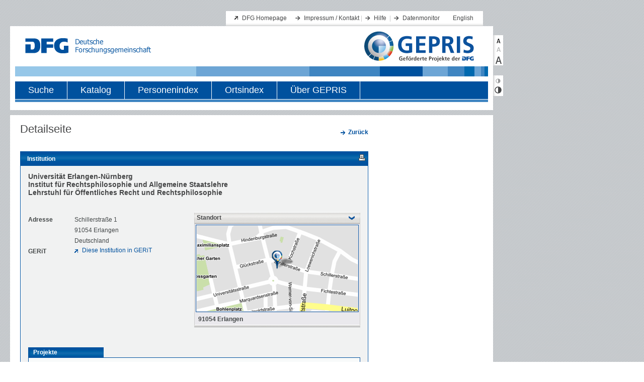

--- FILE ---
content_type: text/html;charset=UTF-8
request_url: https://gepris.dfg.de/gepris/institution/400381352
body_size: 18429
content:






    <!DOCTYPE html PUBLIC "-//W3C//DTD XHTML 1.0 Transitional//EN"
    "http://www.w3.org/TR/xhtml1/DTD/xhtml1-transitional.dtd">
<html xmlns="http://www.w3.org/1999/xhtml" lang="de" xml:lang="de">
<head>
    <meta http-equiv="content-type" content="text/xml; charset=UTF-8" />
          <meta name="apple-itunes-app" content="app-id=1026720991">
            
    	<script defer type="text/javascript" src="https://consent.dfg.de/cookiebanner/cookieconsent.js"></script>
    <script type="text/javascript" src="/gepris/js/jquery-1.8.3.js"></script>
    <script type="text/javascript" src="/gepris/js/jquery.jstree.js"></script>
    <script type="text/javascript" src="/gepris/js/send_preferences.js"></script>
    <script type="text/javascript" src="/gepris/js/jquery-ui.js"></script>
    <script type="text/javascript" src="/gepris/js/forms.js"></script>
                        <meta name="description" content="Lehrstuhl für Öffentliches Recht und Rechtsphilosophie, Schillerstraße 1, 91054 Erlangen, Deutschland">
            <title>DFG - GEPRIS - Lehrstuhl für Öffentliches Recht und Rechtsphilosophie</title>

    <meta http-equiv="expires" content="0" />
    <meta http-equiv="cache-control" content="no-cache" />
    <meta http-equiv="pragma" content="no-cache" />

    <link rel="stylesheet" type="text/css" href="/gepris/styles/style.css" />

    <link rel="shortcut icon" href="/gepris/images/favicon.ico" type="image/ico" />
    

  <link rel="alternate" type="application/rss+xml" href="/gepris/rss/gepris-news-de.rss" title="RSS Feed" />
  <link rel="alternate" type="application/rss+xml" href="/gepris/rss/gepris-zusatzinformationen-000.rss" title="RSS Feed" />
    
</head>

<body>


  <!-- Matomo Tag Manager -->
    <script data-cookiecategory="analytics" type="text/plain">
      var _mtm = _mtm || [];
      _mtm.push({'mtm.startTime': (new Date().getTime()), 'event': 'mtm.Start'});
      var d=document, g=d.createElement('script'), s=d.getElementsByTagName('script')[0];
      g.type='text/javascript';
      g.async=true;
      g.defer=true;
      g.src='https://log.dfg.de/js/container_EOV550BH.js';
      s.parentNode.insertBefore(g,s);
    </script>
  <!-- End Matomo Tag Manager -->

    <a name="header"></a>
<div id="wrapAll">
    <div id="wrapper">

        <div>
            <a href="#inhalt" class="skip">Direkt zum Inhalt springen</a>
            <a href="#toolbar" class="skip">Direkt zu Textvergrößerung und Kontrast springen</a>
        </div>

        <div class="header">
            <div class="serviceWrap">
                <div class="serviceBox">

                <h1 class="hidden">Servicenavigation</h1>

                <ul class="extern">
                    <li><a href="http://www.dfg.de" title="Link zur Website der Deutschen Forschungsgemeinschaft" target="_blank">DFG Homepage</a></li>
                </ul>

                <ul class="intern">

                    <li><a href="/gepris/OCTOPUS?task=showContact" title="Impressum / Kontakt">Impressum / Kontakt</a>&nbsp;|</li>
                    <li><a href="/gepris/OCTOPUS?task=showSearchHelp" title="Hilfe">Hilfe</a>

                    &nbsp;|</li>
                    <li><a href="/gepris/OCTOPUS?task=showMonitor" title="Datenmonitor">Datenmonitor</a>&nbsp;</li>

                        <li style="background:none"><a href="/gepris/institution/400381352?language=en" title="Sprache">English</a></li>
                </ul>

                </div>

                <div class="identity">
                <div class="logo">
                    <img src="/gepris/images/dfg_logo.gif"    height="31" width="250" alt="Logo: Deutsche Forschungsgemeinschaft (DFG) - zur Homepage" />
                </div>



                <div class="GEPRIS-logo">
                    <a href="/gepris" class="bildLink" title="Logo: GEPRIS - zur Startseite">
                        <img src="/gepris/images/GEPRIS_Logo.png" alt="Logo: GEPRIS - zur Startseite" />
                    </a>
                </div>
                    <div class="naviWrap">
                        <div id="hauptNavigation">
                        <h1 class="hidden">Hauptnavigation</h1>

                        <ul class="navigation">

                            <li>
                                <div >
                                    <a href="/gepris/OCTOPUS?task=showSearchSimple">Suche</a>
                                </div>
                            </li>
                            <li>
                                <div >
                                    <a href="/gepris/OCTOPUS?task=showKatalog">Katalog</a>
                                </div>
                            </li>
                            <li>
                                <div >
                                    <a href="/gepris/OCTOPUS?task=browsePersonIndex">Personenindex</a>
                                </div>
                            </li>
                            <li>
                                <div >
                                    <a href="/gepris/OCTOPUS?task=browseOrtsindex">Ortsindex</a>
                                </div>
                            </li>
                            <li>
                                <div  class="last">
                                        <a href="/gepris/OCTOPUS?task=showAbout" id="link_about_gepris">
                                        Über GEPRIS
                                        </a>
                                </div>
                            </li>
                        </ul>
                        </div>
                        <div class="hauptnaviLine"></div>
                    </div>

                </div>
            </div>
        </div>


        <div class="main"><!-- START div#main -->
            <a name="inhalt"></a>
	<div class="mainLeft" id="detailseite">
		<div class="contentWrap">
			<div class="content">
        		
	
					<div class="h1-detail-title facelift"> Detailseite</div>
							    		<div class="right">
		        		<p class="intern">
		                    	<a href="/gepris/OCTOPUS" class="intern">
									<b>Zurück</b>
		                        </a>
						</p>
		    		</div>

		    				            <div class="content_frame">
		                	<div class="h2-context-title facelift">Institution
	<span id="icons">
	
        <a rel="nofollow" href="/gepris/institution/400381352?displayMode=print" title="Druckansicht &ouml;ffnen" target="_blank">
            <img src="/gepris/images/iconPrint.gif" alt="Druckansicht"/>
        </a>
    </span>
		                	</div>
		                										                			                	<div class="content_inside detailed">
<script type="text/javascript" nonce="$nonce">
<!--
	$(function() {
		$("#button_map").click(function() {
			$("#map").toggle('blind', {}, 500);
			$("#button_map").toggleClass('toggled');

			return false;
		});
	});
-->
</script>

<h1 class="facelift">Universität Erlangen-Nürnberg<br />Institut für Rechtsphilosophie und Allgemeine Staatslehre<br />Lehrstuhl für Öffentliches Recht und Rechtsphilosophie</h1>

<div>

	<div id="address_data" class="details">
	    <p>
	        <span class="name">Adresse</span>
	        <span class="value" style="display: inline-block;">
	                Schillerstraße 1<br />
	                91054 Erlangen<br />
	            Deutschland
	        </span>
	    </p>
	
		
  	<p>
          <span class="name">GERiT</span>
          <span class="value">
          <a target="_blank" class="extern" href="https://gerit.org/de/institutiondetail/400381352">
          Diese Institution in GERiT
          </a>
          </span>
    </p>
	</div><!-- details -->
  
		<div id="map_window" class="details">
		    <input type="button" id="button_map" value="Standort"/>
		    <div id="map">
		        <div>
		            <a href="https://maps.google.de/maps?q=Schillerstra%C3%9Fe+1,+91054+Erlangen" target="_blank" title="Routenplaner">
		            	<!--<img id="map_img" src="/gepris/images/168/400381352.png"/>-->
		            	<img id="map_img" src="/gepris/images/pin.png" style="background-image:url(/gepris/images/168/400381352.png);"/>
		            </a>
		        </div>
		        <div id="standort">
		           	91054 Erlangen
		        </div>
		    </div>
		    <img id="mapwindow_bottom" src="/gepris/images/mapwindow_bottom.jpg"/>
		</div>
		<script nonce="$nonce">
		  // note that we do not select an existing img element here, but instead create a new
		  // one that is not added to the DOM. The sole purpose of this maneuver is to determine
		  // whether the image is available or not.
			$('<img/>').attr('src', '/gepris/images/168/400381352.png')
				.load(function() {
   					$(this).remove(); // prevent memory leaks as @benweet suggested
   					$('#map_window').css('visibility', 'visible');
   					// if the map window is shown, we need to reduce the width of the address block
   					$('#address_data').addClass('half-width');
			});
		</script>
	
	<div class="clear">&nbsp;</div>
</div>




    <div class="PDFViewFix">         <ul id="tabnav">
            <li id="tabbutton1" class="selected">
                <a href="">Projekte</a>
            </li>
        </ul>
    </div>

    <div class="content_frame">
       <script nonce="$nonce">
            $(document).ready(function(){
                  $(".projekteNachProgrammen").jstree({
                    "themes" : {
                        "theme" : "classic",
                        "dots" : false,
                        "icons" : false
                    },
                    "core" : {
                        "animation" : 100,
                        "html_titles" : true
                    },
                    "plugins" : [ "themes", "html_data"]
                }).on("open_node.jstree", (ev,data)=>{
                  const id = data.rslt.obj.attr("id");
                  if(id!=="pseudo-root") {
                    return;
                  }
                  $("#pseudo-root>a.more-button").hide();
                  $("#pseudo-root>a.less-button").show();
                }).on("close_node.jstree", (ev,data)=>{
                  const id = data.rslt.obj.attr("id");
                  if(id!=="pseudo-root") {
                    return;
                  }
                  $("#pseudo-root>a.more-button").show();
                  $("#pseudo-root>a.less-button").hide();
                }).on("loaded.jstree", ()=>{
                  $("#pseudo-root>a.more-button").show();
                  $("#pseudo-root>a.less-button").hide();
                }).delegate("a", "click",  (evt, data)=>{
                  console.log({evt,data});
                  const node = $(evt.target).parent("li");
                  const treeInstance = $.jstree._reference(evt.delegateTarget);
                  treeInstance.toggle_node(node);
                });


            });
        </script>
        <div id="beteiligungen-main"  class="projekteNachProgrammen">
<ul>
	    <li id="2"><a>Publikationsbeihilfen</a>
	    <ul>
		        <li id="ABG">
	                <a>abgeschlossene Projekte</a>
	                <ul class="projectList">
	                        <li>
	                            <div>
	                                <div style="display:block;">
	                                    <a class='intern hrefWithNewLine' href='/gepris/projekt/504267512'>
Die wissenschaftliche Korrespondenz von Emil Lask (1875-1915)
	                                    </a>
	                                    <div style="padding-top: 5px;">
					                            (Antragsteller
					                                <a class="intern" href="/gepris/person/40629207">
					                                     Funke, Andreas
					                                </a>
					                            )
	                                    </div>
	                                    <div class="clear">
	                                        &nbsp;
	                                    </div>
	                                </div>
	                            </div>
	                        </li>
	                        <li>
	                            <div>
	                                <div style="display:block;">
	                                    <a class='intern hrefWithNewLine' href='/gepris/projekt/222274362'>
"Felix Objektiv"- Tagebuchnotizen und Briefe des ungarischen Rechtsphilosophen Felix Somlö (1873-1920)
	                                    </a>
	                                    <div style="padding-top: 5px;">
					                            (Antragsteller
					                                <a class="intern" href="/gepris/person/40629207">
					                                     Funke, Andreas
					                                </a>
					                            )
	                                    </div>
	                                    <div class="clear">
	                                        &nbsp;
	                                    </div>
	                                </div>
	                            </div>
	                        </li>
                	</ul>
            	</li>
        </ul>
    </li>
	    <li id="1"><a>Sachbeihilfen</a>
	    <ul>
		        <li id="ABG">
	                <a>abgeschlossene Projekte</a>
	                <ul class="projectList">
	                        <li>
	                            <div>
    	<img class="tooltip" src="/gepris/images/AB-icon_20px.png" alt="Abschlussberichte- Icon" title="Für dieses Projekt liegen Daten aus dem Projektabschlussbericht vor." />
	                                <div class="iconizedLiContent" style="display:block;">
	                                    <a class='intern hrefWithNewLine' href='/gepris/projekt/42717920'>
Der wissenschaftliche Nachlass von Felix Somló
	                                    </a>
	                                    <div style="padding-top: 5px;">
					                            (Antragsteller
					                                <a class="intern" href="/gepris/person/40629207">
					                                     Funke, Andreas
					                                </a>
					                            )
	                                    </div>
	                                    <div class="clear">
	                                        &nbsp;
	                                    </div>
	                                </div>
	                            </div>
	                        </li>
	                        <li>
	                            <div>
    	<img class="tooltip" src="/gepris/images/AB-icon_20px.png" alt="Abschlussberichte- Icon" title="Für dieses Projekt liegen Daten aus dem Projektabschlussbericht vor." />
	                                <div class="iconizedLiContent" style="display:block;">
	                                    <a class='intern hrefWithNewLine' href='/gepris/projekt/403802185'>
Die wissenschaftliche Korrespondenz von Emil Lask (1875-1915)
	                                    </a>
	                                    <div style="padding-top: 5px;">
					                            (Antragsteller
					                                <a class="intern" href="/gepris/person/40629207">
					                                     Funke, Andreas
					                                </a>
					                            )
	                                    </div>
	                                    <div class="clear">
	                                        &nbsp;
	                                    </div>
	                                </div>
	                            </div>
	                        </li>
                	</ul>
            	</li>
        </ul>
    </li>
</ul>
        </div>


        <div class="clear">&nbsp;</div>
    </div><!-- content_frame -->


		                    </div><!-- content_inside detailed -->
						<div class="clear">&nbsp;</div>
		        	</div><!-- content_frame -->
					<div class="contentFooter"></div>
            </div><!-- content -->
        </div><!-- contentWrap -->
    </div><!-- mainLeft --> 
    	
    	<h1 class="hidden noPrint">Zusatzinformationen</h1>
	<div class="context">
            <div class="info">
            </div>

    </div><!-- context -->
            </div><!-- main --> 
        
        <div class="footerWrap">
            <div class="div_fibonacci"><img class="footerImg_1" src="/gepris/images/fibonacci_footer.gif" alt="" title=""/></div>
        </div>
        <div class="copyrightBox">
                <span class="left">&copy; 2026 <abbr title="Deutsche Forschungsgemeinschaft">DFG</abbr></span>
                <span class="serviceLinksUnten"><a href="/gepris/OCTOPUS?task=showContact" title="Kontakt / Impressum">Kontakt / Impressum</a> / <a href="/gepris/OCTOPUS?task=showPrivacyPolicy" title="Datenschutz">Datenschutz</a></span>
        </div>
    </div><!-- wrapper -->
</div><!-- wrapAll -->

<div class="toolBar">
    <a name="toolbar"></a>
    <h1 class="hidden">Textvergr&ouml;ßerung und Kontrastanpassung</h1>
        <div class="textSizeBox">
        <a rel="nofollow" href="/gepris/institution/400381352?fontSize=0" title="Textgröße klein" class="small"></a>
        <a rel="nofollow" href="/gepris/institution/400381352?fontSize=1" title="Textgröße mittel" class="medium"></a>
        <a rel="nofollow" href="/gepris/institution/400381352?fontSize=2" title="Textgröße groß" class="large"></a>
    </div>
    <div class="contrastBox">
        <a rel="nofollow" href="/gepris/institution/400381352?contrast=0" title="Kontrast verringern" class="contrastNormal"></a>
        <a rel="nofollow" href="/gepris/institution/400381352?contrast=1" title="Kontrast vergrößern" class="contrastSpecial"></a>
    </div>
</div>

</body>
</html>
 

--- FILE ---
content_type: text/css
request_url: https://gepris.dfg.de/gepris/js/themes/classic/style.css
body_size: 5283
content:
/*
 * jsTree classic theme 1.0
 * Supported features: dots/no-dots, icons/no-icons, focused, loading
 * Supported plugins: ui (hovered, clicked), checkbox, contextmenu, search
 */

.jstree-classic li, 
.jstree-classic ins { background-image:url("d.png"); background-repeat:no-repeat; background-color:transparent; }
.jstree-classic li { background-position:-90px 0; background-repeat:repeat-y;  }
.jstree-classic li.jstree-last { background:transparent; }
.jstree-classic .jstree-open > ins { background-position:-72px 0; }
.jstree-classic .jstree-closed > ins { background-position:-54px 0; }
.jstree-classic .jstree-leaf > ins { background-position:-36px 0; }

.jstree-classic .jstree-hovered { background:#e7f4f9; border:1px solid #e7f4f9; padding:0 2px 0 1px; }
.jstree-classic .jstree-clicked { background:navy; border:1px solid navy; padding:0 2px 0 1px; color:white; }
.jstree-classic a .jstree-icon { background-position:-56px -19px; }
.jstree-classic .jstree-open > a .jstree-icon { background-position:-56px -36px; }
.jstree-classic a.jstree-loading .jstree-icon { background:url("throbber.gif") center center no-repeat !important; }

.jstree-classic.jstree-focused { }

.jstree-classic .jstree-no-dots li, 
.jstree-classic .jstree-no-dots .jstree-leaf > ins { background:transparent; }
.jstree-classic .jstree-no-dots .jstree-open > ins { background-position:-18px 0; }
.jstree-classic .jstree-no-dots .jstree-closed > ins { background-position:0 0; }

.jstree-classic .jstree-no-icons a .jstree-icon { display:none; }

.jstree-classic .jstree-search { font-style:italic; }

.jstree-classic .jstree-no-icons .jstree-checkbox { display:inline-block; }
.jstree-classic .jstree-no-checkboxes .jstree-checkbox { display:none !important; }
.jstree-classic .jstree-checked > a > .jstree-checkbox { background-position:-38px -19px; }
.jstree-classic .jstree-unchecked > a > .jstree-checkbox { background-position:-2px -19px; }
.jstree-classic .jstree-undetermined > a > .jstree-checkbox { background-position:-20px -19px; }
.jstree-classic .jstree-checked > a > .jstree-checkbox:hover { background-position:-38px -37px; }
.jstree-classic .jstree-unchecked > a > .jstree-checkbox:hover { background-position:-2px -37px; }
.jstree-classic .jstree-undetermined > a > .jstree-checkbox:hover { background-position:-20px -37px; }

#vakata-dragged.jstree-classic ins { background:transparent !important; }
#vakata-dragged.jstree-classic .jstree-ok { background:url("d.png") -2px -53px no-repeat !important; }
#vakata-dragged.jstree-classic .jstree-invalid { background:url("d.png") -18px -53px no-repeat !important; }
#jstree-marker.jstree-classic { background:url("d.png") -41px -57px no-repeat !important; text-indent:-100px; }

.jstree-classic a.jstree-search { color:aqua; }
.jstree-classic .jstree-locked a { color:silver; cursor:default; }

#vakata-contextmenu.jstree-classic-context, 
#vakata-contextmenu.jstree-classic-context li ul { background:#f0f0f0; border:1px solid #979797; -moz-box-shadow: 1px 1px 2px #999; -webkit-box-shadow: 1px 1px 2px #999; box-shadow: 1px 1px 2px #999; }
#vakata-contextmenu.jstree-classic-context li { }
#vakata-contextmenu.jstree-classic-context a { color:black; }
#vakata-contextmenu.jstree-classic-context a:hover, 
#vakata-contextmenu.jstree-classic-context .vakata-hover > a { padding:0 5px; background:#e8eff7; border:1px solid #aecff7; color:black; -moz-border-radius:2px; -webkit-border-radius:2px; border-radius:2px; }
#vakata-contextmenu.jstree-classic-context li.jstree-contextmenu-disabled a, 
#vakata-contextmenu.jstree-classic-context li.jstree-contextmenu-disabled a:hover { color:silver; background:transparent; border:0; padding:1px 4px; }
#vakata-contextmenu.jstree-classic-context li.vakata-separator { background:white; border-top:1px solid #e0e0e0; margin:0; }
#vakata-contextmenu.jstree-classic-context li ul { margin-left:-4px; }

/* IE6 BEGIN */
.jstree-classic li, 
.jstree-classic ins,
#vakata-dragged.jstree-classic .jstree-invalid, 
#vakata-dragged.jstree-classic .jstree-ok, 
#jstree-marker.jstree-classic { _background-image:url("d.gif"); }
.jstree-classic .jstree-open ins { _background-position:-72px 0; }
.jstree-classic .jstree-closed ins { _background-position:-54px 0; }
.jstree-classic .jstree-leaf ins { _background-position:-36px 0; }
.jstree-classic .jstree-open a ins.jstree-icon { _background-position:-56px -36px; }
.jstree-classic .jstree-closed a ins.jstree-icon { _background-position:-56px -19px; }
.jstree-classic .jstree-leaf a ins.jstree-icon { _background-position:-56px -19px; }
#vakata-contextmenu.jstree-classic-context ins { _display:none; }
#vakata-contextmenu.jstree-classic-context li { _zoom:1; }
.jstree-classic .jstree-undetermined a .jstree-checkbox { _background-position:-20px -19px; }
.jstree-classic .jstree-checked a .jstree-checkbox { _background-position:-38px -19px; }
.jstree-classic .jstree-unchecked a .jstree-checkbox { _background-position:-2px -19px; }
/* IE6 END */